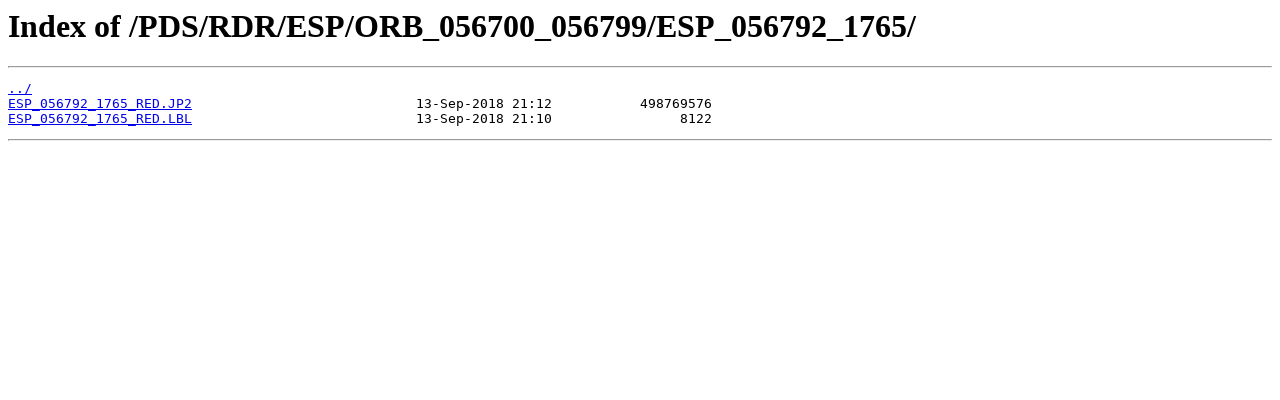

--- FILE ---
content_type: text/html
request_url: https://hirise-pds.lpl.arizona.edu/PDS/RDR/ESP/ORB_056700_056799/ESP_056792_1765/
body_size: 511
content:
<html>
<head><title>Index of /PDS/RDR/ESP/ORB_056700_056799/ESP_056792_1765/</title></head>
<body bgcolor="white">
<h1>Index of /PDS/RDR/ESP/ORB_056700_056799/ESP_056792_1765/</h1><hr><pre><a href="../">../</a>
<a href="ESP_056792_1765_RED.JP2">ESP_056792_1765_RED.JP2</a>                            13-Sep-2018 21:12           498769576
<a href="ESP_056792_1765_RED.LBL">ESP_056792_1765_RED.LBL</a>                            13-Sep-2018 21:10                8122
</pre><hr></body>
</html>
